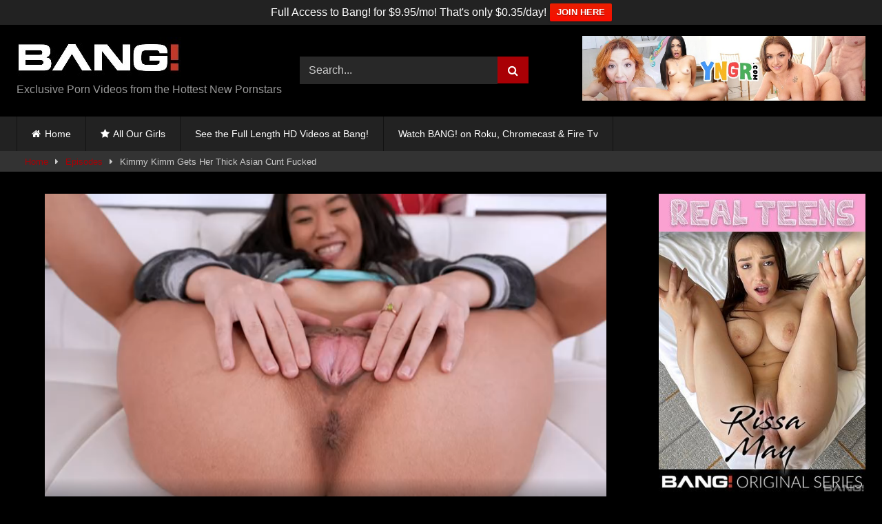

--- FILE ---
content_type: text/html
request_url: https://www.banghd.com/kimmy-kimm-gets-her-thick-asian-cunt-fucked/
body_size: 9316
content:
<!DOCTYPE html>
<html dir="ltr" lang="en-US">
<head>
<meta charset="UTF-8">
<meta content='width=device-width, initial-scale=1.0, maximum-scale=1.0, user-scalable=0' name='viewport'/>
<link rel="profile" href="https://gmpg.org/xfn/11">
<link rel="icon" href="https://www.banghd.com/wp-content/uploads/2024/01/apple-touch-icon.webp">
<meta property="fb:app_id" content="966242223397117"/>
<meta property="og:url" content="https://www.banghd.com/kimmy-kimm-gets-her-thick-asian-cunt-fucked/"/>
<meta property="og:type" content="article"/>
<meta property="og:title" content="Kimmy Kimm Gets Her Thick Asian Cunt Fucked"/>
<meta property="og:description" content="Adorable asian girl Kimmy Kimm decided to try her hand at porn. She wanted to finger herself in public before we could fuck her at the hotel after we met her at the park. We cumming on her thick Asian ass after she got her thick shaved muff raped, and then we called it a..."/>
<meta property="og:image" content="https://banghd.b-cdn.net/wp-content/uploads/2024/03/kimmy-kimm-bang.jpg"/>
<meta property="og:image:width" content="200"/>
<meta property="og:image:height" content="200"/>
<meta name="twitter:card" content="summary">
<meta name="twitter:title" content="Kimmy Kimm Gets Her Thick Asian Cunt Fucked">
<meta name="twitter:description" content="Adorable asian girl Kimmy Kimm decided to try her hand at porn. She wanted to finger herself in public before we could fuck her at the hotel after we met her at the park. We cumming on her thick Asian ass after she got her thick shaved muff raped, and then we called it a...">
<meta name="twitter:image" content="https://banghd.b-cdn.net/wp-content/uploads/2024/03/kimmy-kimm-bang.jpg">
<style>.post-thumbnail{padding-bottom:56.25%;}
.post-thumbnail .wpst-trailer,
.post-thumbnail img{object-fit:fill;}
.video-debounce-bar{background:#A90005!important;}
#site-navigation{background:#222222;}
.site-title a{font-family:Abril Fatface;font-size:36px;}
.site-branding .logo img{max-width:239px;max-height:57px;margin-top:0px;margin-left:0px;}
a,
.site-title a i,
.thumb-block:hover .rating-bar i,
.categories-list .thumb-block:hover .entry-header .cat-title:before,
.required,
.like #more:hover i,
.dislike #less:hover i,
.top-bar i:hover,
.main-navigation .menu-item-has-children > a:after,
.menu-toggle i,
.main-navigation.toggled li:hover > a,
.main-navigation.toggled li.focus > a,
.main-navigation.toggled li.current_page_item > a,
.main-navigation.toggled li.current-menu-item > a,
#filters .filters-select:after,
.morelink i,
.top-bar .membership a i,
.thumb-block:hover .photos-count i{color:#A90005;}
button,
.button,
input[type="button"],
input[type="reset"],
input[type="submit"],
.label,
.pagination ul li a.current,
.pagination ul li a:hover,
body #filters .label.secondary.active,
.label.secondary:hover,
.main-navigation li:hover > a,
.main-navigation li.focus > a,
.main-navigation li.current_page_item > a,
.main-navigation li.current-menu-item > a,
.widget_categories ul li a:hover,
.comment-reply-link,
a.tag-cloud-link:hover,
.template-actors li a:hover{border-color:#A90005!important;background-color:#A90005!important;}
.rating-bar-meter,
.vjs-play-progress,
#filters .filters-options span:hover,
.bx-wrapper .bx-controls-direction a,
.top-bar .social-share a:hover,
.thumb-block:hover span.hd-video,
.featured-carousel .slide a:hover span.hd-video,
.appContainer .ctaButton{background-color:#A90005!important;}
#video-tabs button.tab-link.active,
.title-block,
.widget-title,
.page-title,
.page .entry-title,
.comments-title,
.comment-reply-title,
.morelink:hover{border-color:#A90005!important;}
@media only screen  and (min-width : 64.001em) and (max-width : 84em) {
#main .thumb-block{width:33.33%!important;}
}
@media only screen  and (min-width : 84.001em) {
#main .thumb-block{width:33.33%!important;}
}</style>
<meta name="RATING" content="RTA-5042-1996-1400-1577-RTA"/>
<title>Kimmy Kimm Gets Her Thick Asian Cunt Fucked - Bang!</title>
<style>img:is([sizes="auto" i], [sizes^="auto," i]){contain-intrinsic-size:3000px 1500px}</style>
<meta name="description" content="Adorable asian girl Kimmy Kimm decided to try her hand at porn. She wanted to finger herself in public before we could fuck her at the hotel after we met her at the park. We cumming on her thick Asian ass after she got her thick shaved muff raped, and then we called it a"/>
<meta name="robots" content="max-snippet:-1, max-image-preview:large, max-video-preview:-1"/>
<meta name="author" content="Lexi"/>
<link rel="canonical" href="https://www.banghd.com/kimmy-kimm-gets-her-thick-asian-cunt-fucked/"/>
<meta name="generator" content="All in One SEO (AIOSEO) 4.9.3"/>
<link rel='dns-prefetch' href='//vjs.zencdn.net'/>
<link rel='dns-prefetch' href='//unpkg.com'/>
<link rel='preconnect' href='https://banghd.b-cdn.net'/>
<link rel="alternate" type="application/rss+xml" title="Bang! &raquo; Feed" href="https://www.banghd.com/feed/"/>
<link rel='stylesheet' id='wp-block-library-css' href='https://banghd.b-cdn.net/wp-includes/css/dist/block-library/style.min.css?ver=e81550896f6b4996caadaf06730222ad' type='text/css' media='all'/>
<style id='classic-theme-styles-inline-css'>.wp-block-button__link{color:#fff;background-color:#32373c;border-radius:9999px;box-shadow:none;text-decoration:none;padding:calc(.667em + 2px) calc(1.333em + 2px);font-size:1.125em}
.wp-block-file__button{background:#32373c;color:#fff;text-decoration:none}</style>
<link rel='stylesheet' id='aioseo/css/src/vue/standalone/blocks/table-of-contents/global.scss-css' href='https://banghd.b-cdn.net/wp-content/plugins/all-in-one-seo-pack/dist/Lite/assets/css/table-of-contents/global.e90f6d47.css?ver=4.9.3' type='text/css' media='all'/>
<style id='global-styles-inline-css'>:root{--wp--preset--aspect-ratio--square:1;--wp--preset--aspect-ratio--4-3:4/3;--wp--preset--aspect-ratio--3-4:3/4;--wp--preset--aspect-ratio--3-2:3/2;--wp--preset--aspect-ratio--2-3:2/3;--wp--preset--aspect-ratio--16-9:16/9;--wp--preset--aspect-ratio--9-16:9/16;--wp--preset--color--black:#000000;--wp--preset--color--cyan-bluish-gray:#abb8c3;--wp--preset--color--white:#ffffff;--wp--preset--color--pale-pink:#f78da7;--wp--preset--color--vivid-red:#cf2e2e;--wp--preset--color--luminous-vivid-orange:#ff6900;--wp--preset--color--luminous-vivid-amber:#fcb900;--wp--preset--color--light-green-cyan:#7bdcb5;--wp--preset--color--vivid-green-cyan:#00d084;--wp--preset--color--pale-cyan-blue:#8ed1fc;--wp--preset--color--vivid-cyan-blue:#0693e3;--wp--preset--color--vivid-purple:#9b51e0;--wp--preset--gradient--vivid-cyan-blue-to-vivid-purple:linear-gradient(135deg,rgba(6,147,227,1) 0%,rgb(155,81,224) 100%);--wp--preset--gradient--light-green-cyan-to-vivid-green-cyan:linear-gradient(135deg,rgb(122,220,180) 0%,rgb(0,208,130) 100%);--wp--preset--gradient--luminous-vivid-amber-to-luminous-vivid-orange:linear-gradient(135deg,rgba(252,185,0,1) 0%,rgba(255,105,0,1) 100%);--wp--preset--gradient--luminous-vivid-orange-to-vivid-red:linear-gradient(135deg,rgba(255,105,0,1) 0%,rgb(207,46,46) 100%);--wp--preset--gradient--very-light-gray-to-cyan-bluish-gray:linear-gradient(135deg,rgb(238,238,238) 0%,rgb(169,184,195) 100%);--wp--preset--gradient--cool-to-warm-spectrum:linear-gradient(135deg,rgb(74,234,220) 0%,rgb(151,120,209) 20%,rgb(207,42,186) 40%,rgb(238,44,130) 60%,rgb(251,105,98) 80%,rgb(254,248,76) 100%);--wp--preset--gradient--blush-light-purple:linear-gradient(135deg,rgb(255,206,236) 0%,rgb(152,150,240) 100%);--wp--preset--gradient--blush-bordeaux:linear-gradient(135deg,rgb(254,205,165) 0%,rgb(254,45,45) 50%,rgb(107,0,62) 100%);--wp--preset--gradient--luminous-dusk:linear-gradient(135deg,rgb(255,203,112) 0%,rgb(199,81,192) 50%,rgb(65,88,208) 100%);--wp--preset--gradient--pale-ocean:linear-gradient(135deg,rgb(255,245,203) 0%,rgb(182,227,212) 50%,rgb(51,167,181) 100%);--wp--preset--gradient--electric-grass:linear-gradient(135deg,rgb(202,248,128) 0%,rgb(113,206,126) 100%);--wp--preset--gradient--midnight:linear-gradient(135deg,rgb(2,3,129) 0%,rgb(40,116,252) 100%);--wp--preset--font-size--small:13px;--wp--preset--font-size--medium:20px;--wp--preset--font-size--large:36px;--wp--preset--font-size--x-large:42px;--wp--preset--spacing--20:0.44rem;--wp--preset--spacing--30:0.67rem;--wp--preset--spacing--40:1rem;--wp--preset--spacing--50:1.5rem;--wp--preset--spacing--60:2.25rem;--wp--preset--spacing--70:3.38rem;--wp--preset--spacing--80:5.06rem;--wp--preset--shadow--natural:6px 6px 9px rgba(0, 0, 0, 0.2);--wp--preset--shadow--deep:12px 12px 50px rgba(0, 0, 0, 0.4);--wp--preset--shadow--sharp:6px 6px 0px rgba(0, 0, 0, 0.2);--wp--preset--shadow--outlined:6px 6px 0px -3px rgba(255, 255, 255, 1), 6px 6px rgba(0, 0, 0, 1);--wp--preset--shadow--crisp:6px 6px 0px rgba(0, 0, 0, 1);}:where(.is-layout-flex){gap:0.5em;}:where(.is-layout-grid){gap:0.5em;}
body .is-layout-flex{display:flex;}
.is-layout-flex{flex-wrap:wrap;align-items:center;}
.is-layout-flex > :is(*, div){margin:0;}
body .is-layout-grid{display:grid;}
.is-layout-grid > :is(*, div){margin:0;}:where(.wp-block-columns.is-layout-flex){gap:2em;}:where(.wp-block-columns.is-layout-grid){gap:2em;}:where(.wp-block-post-template.is-layout-flex){gap:1.25em;}:where(.wp-block-post-template.is-layout-grid){gap:1.25em;}
.has-black-color{color:var(--wp--preset--color--black) !important;}
.has-cyan-bluish-gray-color{color:var(--wp--preset--color--cyan-bluish-gray) !important;}
.has-white-color{color:var(--wp--preset--color--white) !important;}
.has-pale-pink-color{color:var(--wp--preset--color--pale-pink) !important;}
.has-vivid-red-color{color:var(--wp--preset--color--vivid-red) !important;}
.has-luminous-vivid-orange-color{color:var(--wp--preset--color--luminous-vivid-orange) !important;}
.has-luminous-vivid-amber-color{color:var(--wp--preset--color--luminous-vivid-amber) !important;}
.has-light-green-cyan-color{color:var(--wp--preset--color--light-green-cyan) !important;}
.has-vivid-green-cyan-color{color:var(--wp--preset--color--vivid-green-cyan) !important;}
.has-pale-cyan-blue-color{color:var(--wp--preset--color--pale-cyan-blue) !important;}
.has-vivid-cyan-blue-color{color:var(--wp--preset--color--vivid-cyan-blue) !important;}
.has-vivid-purple-color{color:var(--wp--preset--color--vivid-purple) !important;}
.has-black-background-color{background-color:var(--wp--preset--color--black) !important;}
.has-cyan-bluish-gray-background-color{background-color:var(--wp--preset--color--cyan-bluish-gray) !important;}
.has-white-background-color{background-color:var(--wp--preset--color--white) !important;}
.has-pale-pink-background-color{background-color:var(--wp--preset--color--pale-pink) !important;}
.has-vivid-red-background-color{background-color:var(--wp--preset--color--vivid-red) !important;}
.has-luminous-vivid-orange-background-color{background-color:var(--wp--preset--color--luminous-vivid-orange) !important;}
.has-luminous-vivid-amber-background-color{background-color:var(--wp--preset--color--luminous-vivid-amber) !important;}
.has-light-green-cyan-background-color{background-color:var(--wp--preset--color--light-green-cyan) !important;}
.has-vivid-green-cyan-background-color{background-color:var(--wp--preset--color--vivid-green-cyan) !important;}
.has-pale-cyan-blue-background-color{background-color:var(--wp--preset--color--pale-cyan-blue) !important;}
.has-vivid-cyan-blue-background-color{background-color:var(--wp--preset--color--vivid-cyan-blue) !important;}
.has-vivid-purple-background-color{background-color:var(--wp--preset--color--vivid-purple) !important;}
.has-black-border-color{border-color:var(--wp--preset--color--black) !important;}
.has-cyan-bluish-gray-border-color{border-color:var(--wp--preset--color--cyan-bluish-gray) !important;}
.has-white-border-color{border-color:var(--wp--preset--color--white) !important;}
.has-pale-pink-border-color{border-color:var(--wp--preset--color--pale-pink) !important;}
.has-vivid-red-border-color{border-color:var(--wp--preset--color--vivid-red) !important;}
.has-luminous-vivid-orange-border-color{border-color:var(--wp--preset--color--luminous-vivid-orange) !important;}
.has-luminous-vivid-amber-border-color{border-color:var(--wp--preset--color--luminous-vivid-amber) !important;}
.has-light-green-cyan-border-color{border-color:var(--wp--preset--color--light-green-cyan) !important;}
.has-vivid-green-cyan-border-color{border-color:var(--wp--preset--color--vivid-green-cyan) !important;}
.has-pale-cyan-blue-border-color{border-color:var(--wp--preset--color--pale-cyan-blue) !important;}
.has-vivid-cyan-blue-border-color{border-color:var(--wp--preset--color--vivid-cyan-blue) !important;}
.has-vivid-purple-border-color{border-color:var(--wp--preset--color--vivid-purple) !important;}
.has-vivid-cyan-blue-to-vivid-purple-gradient-background{background:var(--wp--preset--gradient--vivid-cyan-blue-to-vivid-purple) !important;}
.has-light-green-cyan-to-vivid-green-cyan-gradient-background{background:var(--wp--preset--gradient--light-green-cyan-to-vivid-green-cyan) !important;}
.has-luminous-vivid-amber-to-luminous-vivid-orange-gradient-background{background:var(--wp--preset--gradient--luminous-vivid-amber-to-luminous-vivid-orange) !important;}
.has-luminous-vivid-orange-to-vivid-red-gradient-background{background:var(--wp--preset--gradient--luminous-vivid-orange-to-vivid-red) !important;}
.has-very-light-gray-to-cyan-bluish-gray-gradient-background{background:var(--wp--preset--gradient--very-light-gray-to-cyan-bluish-gray) !important;}
.has-cool-to-warm-spectrum-gradient-background{background:var(--wp--preset--gradient--cool-to-warm-spectrum) !important;}
.has-blush-light-purple-gradient-background{background:var(--wp--preset--gradient--blush-light-purple) !important;}
.has-blush-bordeaux-gradient-background{background:var(--wp--preset--gradient--blush-bordeaux) !important;}
.has-luminous-dusk-gradient-background{background:var(--wp--preset--gradient--luminous-dusk) !important;}
.has-pale-ocean-gradient-background{background:var(--wp--preset--gradient--pale-ocean) !important;}
.has-electric-grass-gradient-background{background:var(--wp--preset--gradient--electric-grass) !important;}
.has-midnight-gradient-background{background:var(--wp--preset--gradient--midnight) !important;}
.has-small-font-size{font-size:var(--wp--preset--font-size--small) !important;}
.has-medium-font-size{font-size:var(--wp--preset--font-size--medium) !important;}
.has-large-font-size{font-size:var(--wp--preset--font-size--large) !important;}
.has-x-large-font-size{font-size:var(--wp--preset--font-size--x-large) !important;}:where(.wp-block-post-template.is-layout-flex){gap:1.25em;}:where(.wp-block-post-template.is-layout-grid){gap:1.25em;}:where(.wp-block-columns.is-layout-flex){gap:2em;}:where(.wp-block-columns.is-layout-grid){gap:2em;}:root :where(.wp-block-pullquote){font-size:1.5em;line-height:1.6;}</style>
<link rel='stylesheet' id='wpfront-notification-bar-css' href='https://banghd.b-cdn.net/wp-content/plugins/wpfront-notification-bar/css/wpfront-notification-bar.min.css?ver=3.5.1.05102' type='text/css' media='all'/>
<link rel='stylesheet' id='wpst-font-awesome-css' href='https://banghd.b-cdn.net/wp-content/themes/retrotube/assets/stylesheets/font-awesome/css/font-awesome.min.css?ver=4.7.0' type='text/css' media='all'/>
<link rel='stylesheet' id='wpst-videojs-style-css' href='//vjs.zencdn.net/7.8.4/video-js.css?ver=7.8.4' type='text/css' media='all'/>
<link rel='stylesheet' id='wpst-style-css' href='https://banghd.b-cdn.net/wp-content/themes/retrotube/style.css?ver=1.7.2.1705342630' type='text/css' media='all'/>
<link rel="https://api.w.org/" href="https://www.banghd.com/wp-json/"/><link rel="alternate" title="JSON" type="application/json" href="https://www.banghd.com/wp-json/wp/v2/posts/3890"/><link rel="EditURI" type="application/rsd+xml" title="RSD" href="https://www.banghd.com/xmlrpc.php?rsd"/>
<link rel="alternate" title="oEmbed (JSON)" type="application/json+oembed" href="https://www.banghd.com/wp-json/oembed/1.0/embed?url=https%3A%2F%2Fwww.banghd.com%2Fkimmy-kimm-gets-her-thick-asian-cunt-fucked%2F"/>
<link rel="alternate" title="oEmbed (XML)" type="text/xml+oembed" href="https://www.banghd.com/wp-json/oembed/1.0/embed?url=https%3A%2F%2Fwww.banghd.com%2Fkimmy-kimm-gets-her-thick-asian-cunt-fucked%2F&#038;format=xml"/>
<style id="custom-background-css">body.custom-background{background-color:#000000;}</style>
<link rel="icon" href="https://banghd.b-cdn.net/wp-content/uploads/2024/01/apple-touch-icon.webp" sizes="32x32"/>
<link rel="icon" href="https://banghd.b-cdn.net/wp-content/uploads/2024/01/apple-touch-icon.webp" sizes="192x192"/>
<link rel="apple-touch-icon" href="https://banghd.b-cdn.net/wp-content/uploads/2024/01/apple-touch-icon.webp"/>
<meta name="msapplication-TileImage" content="https://banghd.b-cdn.net/wp-content/uploads/2024/01/apple-touch-icon.webp"/>
</head>
<body data-rsssl=1 class="wp-singular post-template-default single single-post postid-3890 single-format-video custom-background wp-embed-responsive wp-theme-retrotube">
<div id="page"> <a class="skip-link screen-reader-text" href="#content">Skip to content</a> <header id="masthead" class="site-header" role="banner"> <div class="site-branding row"> <div class="logo"> <a href="https://www.banghd.com/" rel="home follow noopener" title="Bang!" data-wpel-link="internal" target="_self"><img src="https://www.banghd.com/wp-content/uploads/2024/01/bang-logo2.jpg" alt="Bang!"></a> <p class="site-description"> Exclusive Porn Videos from the Hottest New Pornstars </p></div><div class="header-search small-search"> <form method="get" id="searchform" action="https://www.banghd.com/"> <input class="input-group-field" value="Search..." name="s" id="s" onfocus="if (this.value == 'Search...') {this.value = '';}" onblur="if (this.value == '') {this.value = 'Search...';}" type="text" /> <input class="button fa-input" type="submit" id="searchsubmit" value="&#xf002;" /> </form></div><div class="happy-header"> <div align="center"> <a href="https://www.bang.com/originals/5010/bang-yngr?aff=eyJ3IjoiMzU4IiwibCI6IjcxNyJ9" data-wpel-link="external" target="_blank" rel="nofollow external noopener noreferrer sponsored ugc"><img src="https://banghd.b-cdn.net/wp-content/uploads/2024/01/bang-top.jpg"></a></div></div></div><nav id="site-navigation" class="main-navigation" role="navigation">
<div id="head-mobile"></div><div class="button-nav"></div><ul id="menu-main-menu" class="row"><li id="menu-item-11" class="home-icon menu-item menu-item-type-custom menu-item-object-custom menu-item-home menu-item-11"><a href="https://www.banghd.com" data-wpel-link="internal" target="_self" rel="follow noopener">Home</a></li>
<li id="menu-item-14" class="star-icon menu-item menu-item-type-post_type menu-item-object-page menu-item-14"><a href="https://www.banghd.com/girls/" data-wpel-link="internal" target="_self" rel="follow noopener">All Our Girls</a></li>
<li id="menu-item-1420" class="menu-item menu-item-type-custom menu-item-object-custom menu-item-1420"><a href="https://www.linkingout.com/visit/bang" data-wpel-link="external" target="_blank" rel="nofollow external noopener noreferrer sponsored ugc">See the Full Length HD Videos at Bang!</a></li>
<li id="menu-item-3747" class="menu-item menu-item-type-custom menu-item-object-custom menu-item-3747"><a href="https://www.bang.com/porn-on-tv?aff=eyJ3IjoiMzU4IiwibCI6IjcxNyIsInQiOiI0NjIzNyJ9" data-wpel-link="external" target="_blank" rel="nofollow external noopener noreferrer sponsored ugc">Watch BANG! on Roku, Chromecast &#038; Fire Tv</a></li>
</ul>		</nav>
<div class="clear"></div><div class="happy-header-mobile"> <div align="center"> <a href="https://www.bang.com/originals/5010/bang-yngr?aff=eyJ3IjoiMzU4IiwibCI6IjcxNyJ9" data-wpel-link="external" target="_blank" rel="nofollow external noopener noreferrer sponsored ugc"><img src="https://banghd.b-cdn.net/wp-content/uploads/2024/01/bang-top.jpg"></a></div></div></header>
<div class="breadcrumbs-area"><div class="row"><div id="breadcrumbs"><a href="https://www.banghd.com" data-wpel-link="internal" target="_self" rel="follow noopener">Home</a><span class="separator"><i class="fa fa-caret-right"></i></span><a href="https://www.banghd.com/episodes/" data-wpel-link="internal" target="_self" rel="follow noopener">Episodes</a><span class="separator"><i class="fa fa-caret-right"></i></span><span class="current">Kimmy Kimm Gets Her Thick Asian Cunt Fucked</span></div></div></div><div id="content" class="site-content row"> <div id="primary" class="content-area with-sidebar-right"> <main id="main" class="site-main with-sidebar-right" role="main"> <article id="post-3890" class="post-3890 post type-post status-publish format-video has-post-thumbnail hentry category-episodes post_format-post-format-video actors-kimmy-kimm" itemprop="video" itemscope itemtype="http://schema.org/VideoObject"> <header class="entry-header"> <div class="video-player"><meta itemprop="author" content="Lexi"/><meta itemprop="name" content="Kimmy Kimm Gets Her Thick Asian Cunt Fucked"/><meta itemprop="description" content="Kimmy Kimm Gets Her Thick Asian Cunt Fucked"/><meta itemprop="description" content="Adorable asian girl Kimmy Kimm decided to try her hand at porn. She wanted to finger herself in public before we could fuck her at the hotel after we met her at the park. We cumming on her thick Asian ass after she got her thick shaved muff raped, and then we called it a day. She was successful, after all."/><meta itemprop="duration" content="P0DT0H0M0S"/><meta itemprop="thumbnailUrl" content="https://banghd.b-cdn.net/wp-content/uploads/2024/03/kimmy-kimm-bang.jpg"/><meta itemprop="contentURL" content="https://hornystorage.b-cdn.net/bang!/kimmy_kimm_gets_her_thick_asian_cunt_fucked.mp4"/><meta itemprop="uploadDate" content="2024-03-09T14:06:25+00:00"/><div class="responsive-player"><video class="video-js vjs-big-play-centered" controls preload="auto" width="640" height="264" poster="https://banghd.b-cdn.net/wp-content/uploads/2024/03/kimmy-kimm-bang.jpg"><source src="https://hornystorage.b-cdn.net/bang!/kimmy_kimm_gets_her_thick_asian_cunt_fucked.mp4" type="video/mp4" /></video></div></div><a class="button" id="tracking-url" href="https://www.bang.com/porn-on-tv?aff=eyJ3IjoiMzU4IiwibCI6IjcxNyIsInQiOiI0NjIzNyJ9" title="Kimmy Kimm Gets Her Thick Asian Cunt Fucked" target="_blank" data-wpel-link="external" rel="nofollow external noopener noreferrer sponsored ugc"><i class="fa fa-download"></i> 
Watch BANG! on Roku, Chromecast & Fire Tv</a>
<div class="title-block box-shadow"> <h1 class="entry-title" itemprop="name">Kimmy Kimm Gets Her Thick Asian Cunt Fucked</h1> <div id="video-tabs" class="tabs"> <button class="tab-link active about" data-tab-id="video-about"><i class="fa fa-info-circle"></i> About</button> <button class="tab-link share" data-tab-id="video-share"><i class="fa fa-share"></i> Share</button></div></div><div class="clear"></div></header>
<div class="entry-content"> <div class="tab-content"> <div id="video-about" class="width100"> <div class="video-description"> <div class="desc"> <p>Adorable asian girl Kimmy Kimm decided to try her hand at porn. She wanted to finger herself in public before we could fuck her at the hotel after we met her at the park. We cumming on her thick Asian ass after she got her thick shaved muff raped, and then we called it a day. She was successful, after all.</p></div></div><div id="video-actors"> <i class="fa fa-star"></i> Actor:: <a href="https://www.banghd.com/actor/kimmy-kimm/" title="Kimmy Kimm" data-wpel-link="internal" target="_self" rel="follow noopener">Kimmy Kimm</a></div></div><div id="video-share">  <div id="fb-root"></div><a target="_blank" href="https://www.facebook.com/sharer/sharer.php?u=https://www.banghd.com/kimmy-kimm-gets-her-thick-asian-cunt-fucked/&amp;src=sdkpreparse" data-wpel-link="exclude" rel="follow noopener"><i id="facebook" class="fa fa-facebook"></i></a>
<a target="_blank" href="https://twitter.com/share?url=https://www.banghd.com/kimmy-kimm-gets-her-thick-asian-cunt-fucked/&amp;text=Adorable asian girl Kimmy Kimm decided to try her hand at porn. She wanted to finger herself in public before we could fuck her at the hotel after we met her at the park. We cumming on her thick Asian ass after she got her thick shaved muff raped, and then we called it a day. She was successful, after all." data-wpel-link="exclude" rel="follow noopener"><i id="twitter" class="fa fa-twitter"></i></a>
<a target="_blank" href="http://www.reddit.com/submit?title=Kimmy Kimm Gets Her Thick Asian Cunt Fucked&amp;url=https://www.banghd.com/kimmy-kimm-gets-her-thick-asian-cunt-fucked/" data-wpel-link="exclude" rel="follow noopener"><i id="reddit" class="fa fa-reddit-square"></i></a>
<a target="_blank" href="http://www.odnoklassniki.ru/dk?st.cmd=addShare&amp;st._surl=https://www.banghd.com/kimmy-kimm-gets-her-thick-asian-cunt-fucked/&amp;title=Kimmy Kimm Gets Her Thick Asian Cunt Fucked" data-wpel-link="exclude" rel="follow noopener"><i id="odnoklassniki" class="fa fa-odnoklassniki"></i></a>
<a href="http://vk.com/share.php?url=https://www.banghd.com/kimmy-kimm-gets-her-thick-asian-cunt-fucked/" target="_blank" data-wpel-link="exclude" rel="follow noopener"><i id="vk" class="fa fa-vk"></i></a>
<a target="_blank" href="mailto:?subject=&amp;body=https://www.banghd.com/kimmy-kimm-gets-her-thick-asian-cunt-fucked/"><i id="email" class="fa fa-envelope"></i></a></div></div></div><div class="under-video-block"> <h2 class="widget-title">Related videos</h2> <div> <article data-video-uid="1" data-post-id="4569" class="loop-video thumb-block full-width post-4569 post type-post status-publish format-video has-post-thumbnail hentry category-episodes post_format-post-format-video actors-satine-summers"> <a href="https://www.banghd.com/satine-summers-is-a-pierced-nympho/" title="Satine Summers Is A Pierced Nympho" data-wpel-link="internal" target="_self" rel="follow noopener"> <div class="post-thumbnail"> <div class="post-thumbnail-container video-with-trailer"><div class="video-debounce-bar"></div><div class="lds-dual-ring"></div><div class="video-preview"></div><img width="300" height="168.75" data-src="https://banghd.b-cdn.net/wp-content/uploads/2024/11/satine-summers-is-a-pierced-nympho.jpg" alt="Satine Summers Is A Pierced Nympho"></div></div><header class="entry-header">
<span>Satine Summers Is A Pierced Nympho</span>
</header>
</a>
</article>
<article data-video-uid="2" data-post-id="4227" class="loop-video thumb-block full-width post-4227 post type-post status-publish format-video has-post-thumbnail hentry category-episodes post_format-post-format-video actors-bella-forbes">
<a href="https://www.banghd.com/bella-forbes-gets-educated-by-the-pool/" title="Bella Forbes Gets Educated By The Pool" data-wpel-link="internal" target="_self" rel="follow noopener">
<div class="post-thumbnail"> <div class="post-thumbnail-container video-with-trailer"><div class="video-debounce-bar"></div><div class="lds-dual-ring"></div><div class="video-preview"></div><img width="300" height="168.75" data-src="https://banghd.b-cdn.net/wp-content/uploads/2024/06/bella-forbes-gets-educated-by-the-pool.jpg" alt="Bella Forbes Gets Educated By The Pool"></div></div><header class="entry-header">
<span>Bella Forbes Gets Educated By The Pool</span>
</header>
</a>
</article>
<article data-video-uid="3" data-post-id="3809" class="loop-video thumb-block full-width post-3809 post type-post status-publish format-video has-post-thumbnail hentry category-episodes post_format-post-format-video actors-scarlett-alexis">
<a href="https://www.banghd.com/scarlett-alexis-gets-a-good-anal-pounding/" title="Scarlett Alexis Gets A Good Anal Pounding" data-wpel-link="internal" target="_self" rel="follow noopener">
<div class="post-thumbnail"> <div class="post-thumbnail-container"><img width="300" height="168.75" data-src="https://banghd.b-cdn.net/wp-content/uploads/2024/02/scarlett-alexis-gets-a-good-anal-pounding.jpg" alt="Scarlett Alexis Gets A Good Anal Pounding"></div></div><header class="entry-header">
<span>Scarlett Alexis Gets A Good Anal Pounding</span>
</header>
</a>
</article>
<article data-video-uid="4" data-post-id="4710" class="loop-video thumb-block full-width post-4710 post type-post status-publish format-video has-post-thumbnail hentry category-episodes post_format-post-format-video actors-rebel-lynn">
<a href="https://www.banghd.com/rebel-lynn-loves-being-pinned-down-during-her-audition/" title="Rebel Lynn Loves Being Pinned Down During Her Audition" data-wpel-link="internal" target="_self" rel="follow noopener">
<div class="post-thumbnail"> <div class="post-thumbnail-container"><img width="300" height="168.75" data-src="https://banghd.b-cdn.net/wp-content/uploads/2025/01/rebel-lynn-loves-being-pinned-down-during-her-audition.jpg" alt="Rebel Lynn Loves Being Pinned Down During Her Audition"></div></div><header class="entry-header">
<span>Rebel Lynn Loves Being Pinned Down During Her Audition</span>
</header>
</a>
</article>
<article data-video-uid="5" data-post-id="5443" class="loop-video thumb-block full-width post-5443 post type-post status-publish format-video has-post-thumbnail hentry category-episodes post_format-post-format-video actors-britt-blair">
<a href="https://www.banghd.com/britt-blair-gets-soaked-and-seduces-her-best-friends-step-dad/" title="Britt Blair Gets Soaked and Seduces Her Best Friend&#8217;s Step-Dad" data-wpel-link="internal" target="_self" rel="follow noopener">
<div class="post-thumbnail"> <div class="post-thumbnail-container"><img width="300" height="168.75" data-src="https://banghd.b-cdn.net/wp-content/uploads/2026/01/britt-blair-gets-soaked-and-seduces-her-best-friends-step-dad.jpg" alt="Britt Blair Gets Soaked and Seduces Her Best Friend&#8217;s Step-Dad"></div></div><header class="entry-header">
<span>Britt Blair Gets Soaked and Seduces Her Best Friend&#8217;s Step-Dad</span>
</header>
</a>
</article>
<article data-video-uid="6" data-post-id="4246" class="loop-video thumb-block full-width post-4246 post type-post status-publish format-video has-post-thumbnail hentry category-episodes post_format-post-format-video actors-violet-gems">
<a href="https://www.banghd.com/violet-gems-gets-a-creampie-and-a-facial/" title="Violet Gems Gets A Creampie And A Facial" data-wpel-link="internal" target="_self" rel="follow noopener">
<div class="post-thumbnail"> <div class="post-thumbnail-container video-with-trailer"><div class="video-debounce-bar"></div><div class="lds-dual-ring"></div><div class="video-preview"></div><img width="300" height="168.75" data-src="https://banghd.b-cdn.net/wp-content/uploads/2024/06/violet-gems-gets-a-creampie-and-a-facial.jpg" alt="Violet Gems Gets A Creampie And A Facial"></div></div><header class="entry-header">
<span>Violet Gems Gets A Creampie And A Facial</span>
</header>
</a>
</article></div><div class="clear"></div><div class="show-more-related"> <a class="button large" href="https://www.banghd.com/episodes/" data-wpel-link="internal" target="_self" rel="follow noopener">Show more related videos</a></div></div><div class="clear"></div></article>
</main></div><aside id="sidebar" class="widget-area with-sidebar-right" role="complementary">
<div class="happy-sidebar"> <div align="center"> <a href="https://www.bang.com/originals/3366/bang-real-teens?aff=eyJ3IjoiMzU4IiwibCI6IjcxNyJ9" data-wpel-link="external" target="_blank" rel="nofollow external noopener noreferrer sponsored ugc"><img src="https://banghd.b-cdn.net/wp-content/uploads/2024/01/real-teens-1.jpg"></a></div><br></br>
<div align="center"> <a href="https://www.bang.com/originals/5000/bang-surprise?aff=eyJ3IjoiMzU4IiwibCI6IjcxNyJ9" data-wpel-link="external" target="_blank" rel="nofollow external noopener noreferrer sponsored ugc"><img src="https://banghd.b-cdn.net/wp-content/uploads/2024/01/surprise.jpg"></a></div><br></br>
<div align="center"> <a href="https://www.bang.com/originals/4836/bang-rammed?aff=eyJ3IjoiMzU4IiwibCI6IjcxNyJ9" data-wpel-link="external" target="_blank" rel="nofollow external noopener noreferrer sponsored ugc"><img src="https://banghd.b-cdn.net/wp-content/uploads/2024/01/rammed.jpg"></a></div><br></br>
<div align="center"> <a href="https://www.pinkworld.com/" target="_blank" data-wpel-link="external" rel="nofollow external noopener noreferrer sponsored ugc">PinkWorld - Free Porn</a></div><div align="center"> <a href="https://www.babepedia.com/" target="_blank" data-wpel-link="exclude" rel="follow noopener">BabePedia</a></div><br></br></div></aside></div><footer id="colophon" class="site-footer" role="contentinfo">
<div class="row"> <div class="happy-footer-mobile"> <div class="text-center"> <a href="https://www.bang.com/originals/3366/bang-real-teens?aff=eyJ3IjoiMzU4IiwibCI6IjcxNyJ9" data-wpel-link="external" target="_blank" rel="nofollow external noopener noreferrer sponsored ugc"><img src="https://banghd.b-cdn.net/wp-content/uploads/2024/01/bang-bottom.jpg"/></a></div></div><div class="happy-footer"> <div class="text-center"> <a href="https://www.bang.com/originals/3366/bang-real-teens?aff=eyJ3IjoiMzU4IiwibCI6IjcxNyJ9" data-wpel-link="external" target="_blank" rel="nofollow external noopener noreferrer sponsored ugc"><img src="https://banghd.b-cdn.net/wp-content/uploads/2024/01/bang-bottom.jpg"/></a></div></div><div class="clear"></div><div class="logo-footer"> <a href="https://www.banghd.com/" rel="home follow noopener" title="Bang!" data-wpel-link="internal" target="_self"><img class="grayscale" src="https://www.banghd.com/wp-content/uploads/2024/01/bang-logo2.jpg" alt="Bang!"></a></div><div class="footer-menu-container"> <div class="menu-bottom-container"><ul id="menu-bottom" class="menu"><li id="menu-item-1411" class="menu-item menu-item-type-custom menu-item-object-custom menu-item-home menu-item-1411"><a href="https://www.banghd.com" data-wpel-link="internal" target="_self" rel="follow noopener">Home</a></li> <li id="menu-item-1429" class="menu-item menu-item-type-post_type menu-item-object-page menu-item-1429"><a href="https://www.banghd.com/sitemap/" data-wpel-link="internal" target="_self" rel="follow noopener">Sitemap</a></li> <li id="menu-item-1496" class="menu-item menu-item-type-post_type menu-item-object-page menu-item-1496"><a href="https://www.banghd.com/18-u-s-c-2257/" data-wpel-link="internal" target="_self" rel="follow noopener">18 U.S.C 2257</a></li> </ul></div></div><div class="site-info"> &copy; BangHd.com - All rights reserved.</div></div></footer></div><a class="button" href="#" id="back-to-top" title="Back to top"><i class="fa fa-chevron-up"></i></a>
<style>#wpfront-notification-bar, #wpfront-notification-bar-editor         {background:#222222;background:-moz-linear-gradient(top, #222222 0%, #222222 100%);background:-webkit-gradient(linear, left top, left bottom, color-stop(0%,#222222), color-stop(100%,#222222));background:-webkit-linear-gradient(top, #222222 0%,#222222 100%);background:-o-linear-gradient(top, #222222 0%,#222222 100%);background:-ms-linear-gradient(top, #222222 0%,#222222 100%);background:linear-gradient(to bottom, #222222 0%, #222222 100%);filter:progid:DXImageTransform.Microsoft.gradient( startColorstr='#222222', endColorstr='#222222',GradientType=0 );background-repeat:no-repeat;}
#wpfront-notification-bar div.wpfront-message, #wpfront-notification-bar-editor.wpfront-message         {color:#ffffff;}
#wpfront-notification-bar a.wpfront-button, #wpfront-notification-bar-editor a.wpfront-button         {background:#e81f00;background:-moz-linear-gradient(top, #e81f00 0%, #f90d00 100%);background:-webkit-gradient(linear, left top, left bottom, color-stop(0%,#e81f00), color-stop(100%,#f90d00));background:-webkit-linear-gradient(top, #e81f00 0%,#f90d00 100%);background:-o-linear-gradient(top, #e81f00 0%,#f90d00 100%);background:-ms-linear-gradient(top, #e81f00 0%,#f90d00 100%);background:linear-gradient(to bottom, #e81f00 0%, #f90d00 100%);filter:progid:DXImageTransform.Microsoft.gradient( startColorstr='#e81f00', endColorstr='#f90d00',GradientType=0 );background-repeat:no-repeat;color:#ffffff;}
#wpfront-notification-bar-open-button         {background-color:#00b7ea;right:10px;}
#wpfront-notification-bar-open-button.top             {background-image:url(https://banghd.b-cdn.net/wp-content/plugins/wpfront-notification-bar/images/arrow_down.png);}
#wpfront-notification-bar-open-button.bottom             {background-image:url(https://banghd.b-cdn.net/wp-content/plugins/wpfront-notification-bar/images/arrow_up.png);}
#wpfront-notification-bar-table, .wpfront-notification-bar tbody, .wpfront-notification-bar tr         {}
#wpfront-notification-bar div.wpfront-close         {border:1px solid #555555;background-color:#555555;color:#000000;}
#wpfront-notification-bar div.wpfront-close:hover         {border:1px solid #aaaaaa;background-color:#aaaaaa;}
#wpfront-notification-bar-spacer{display:block;}</style>
<div id="wpfront-notification-bar-spacer" class="wpfront-notification-bar-spacer wpfront-fixed-position"> <div id="wpfront-notification-bar-open-button" aria-label="reopen" role="button" class="wpfront-notification-bar-open-button hidden top wpfront-bottom-shadow"></div><div id="wpfront-notification-bar" class="wpfront-notification-bar wpfront-fixed wpfront-fixed-position load top wpfront-bottom-shadow"> <table id="wpfront-notification-bar-table" border="0" cellspacing="0" cellpadding="0" role="presentation"> <tr> <td> <div class="wpfront-message wpfront-div"> Full Access to Bang! for $9.95/mo! That's only $0.35/day!</div><div class="wpfront-div"> <a class="wpfront-button" href="https://www.bang.com/joinnow?aff=eyJ3IjoiMzU4IiwibCI6IjcxNyJ9" target="_blank" rel="noopener nofollow external noreferrer sponsored ugc" data-wpel-link="external">JOIN HERE</a></div></td>
</tr>              
</table></div></div><div class="modal fade wpst-user-modal" id="wpst-user-modal" tabindex="-1" role="dialog" aria-hidden="true"> <div class="modal-dialog" data-active-tab=""> <div class="modal-content"> <div class="modal-body"> <a href="#" class="close" data-dismiss="modal" aria-label="Close"><i class="fa fa-remove"></i></a>  <div class="wpst-register"> <div class="alert alert-danger">Registration is disabled.</div></div><div class="wpst-login"> <h3>Login to Bang!</h3> <form id="wpst_login_form" action="https://www.banghd.com/" method="post"> <div class="form-field"> <label>Username</label> <input class="form-control input-lg required" name="wpst_user_login" type="text"/></div><div class="form-field"> <label for="wpst_user_pass">Password</label> <input class="form-control input-lg required" name="wpst_user_pass" id="wpst_user_pass" type="password"/></div><div class="form-field lost-password"> <input type="hidden" name="action" value="wpst_login_member"/> <button class="btn btn-theme btn-lg" data-loading-text="Loading..." type="submit">Login</button> <a class="alignright" href="#wpst-reset-password">Lost Password?</a></div><input type="hidden" id="login-security" name="login-security" value="d7fc0b9d5c" /><input type="hidden" name="_wp_http_referer" value="/kimmy-kimm-gets-her-thick-asian-cunt-fucked/" />							</form>
<div class="wpst-errors"></div></div><div class="wpst-reset-password"> <h3>Reset Password</h3> <p>Enter the username or e-mail you used in your profile. A password reset link will be sent to you by email.</p> <form id="wpst_reset_password_form" action="https://www.banghd.com/" method="post"> <div class="form-field"> <label for="wpst_user_or_email">Username or E-mail</label> <input class="form-control input-lg required" name="wpst_user_or_email" id="wpst_user_or_email" type="text"/></div><div class="form-field"> <input type="hidden" name="action" value="wpst_reset_password"/> <button class="btn btn-theme btn-lg" data-loading-text="Loading..." type="submit">Get new password</button></div><input type="hidden" id="password-security" name="password-security" value="d7fc0b9d5c" /><input type="hidden" name="_wp_http_referer" value="/kimmy-kimm-gets-her-thick-asian-cunt-fucked/" />							</form>
<div class="wpst-errors"></div></div><div class="wpst-loading"> <p><i class="fa fa-refresh fa-spin"></i><br>Loading...</p></div></div><div class="modal-footer"> <span class="wpst-register-footer">Don&#039;t have an account? <a href="#wpst-register">Sign up</a></span> <span class="wpst-login-footer">Already have an account? <a href="#wpst-login">Login</a></span></div></div></div></div><script id="wpst-main-js-extra">var wpst_ajax_var={"url":"https:\/\/www.banghd.com\/wp-admin\/admin-ajax.php","nonce":"cc8da29069","ctpl_installed":"","is_mobile":""};
var objectL10nMain={"readmore":"Read more","close":"Close"};
var options={"thumbnails_ratio":"16\/9","enable_views_system":"off","enable_rating_system":"off"};</script>
<script type="application/ld+json" class="aioseo-schema">{"@context":"https:\/\/schema.org","@graph":[{"@type":"Article","@id":"https:\/\/www.banghd.com\/kimmy-kimm-gets-her-thick-asian-cunt-fucked\/#article","name":"Kimmy Kimm Gets Her Thick Asian Cunt Fucked - Bang!","headline":"Kimmy Kimm Gets Her Thick Asian Cunt Fucked","author":{"@id":"https:\/\/www.banghd.com\/author\/lexi\/#author"},"publisher":{"@id":"https:\/\/www.banghd.com\/#organization"},"image":{"@type":"ImageObject","url":"https:\/\/banghd.b-cdn.net\/wp-content\/uploads\/2024\/03\/kimmy-kimm-bang.jpg","width":700,"height":414},"datePublished":"2024-03-09T14:06:25+00:00","dateModified":"2024-03-09T14:06:25+00:00","inLanguage":"en-US","mainEntityOfPage":{"@id":"https:\/\/www.banghd.com\/kimmy-kimm-gets-her-thick-asian-cunt-fucked\/#webpage"},"isPartOf":{"@id":"https:\/\/www.banghd.com\/kimmy-kimm-gets-her-thick-asian-cunt-fucked\/#webpage"},"articleSection":"Episodes, Video, Kimmy Kimm"},{"@type":"BreadcrumbList","@id":"https:\/\/www.banghd.com\/kimmy-kimm-gets-her-thick-asian-cunt-fucked\/#breadcrumblist","itemListElement":[{"@type":"ListItem","@id":"https:\/\/www.banghd.com#listItem","position":1,"name":"Home","item":"https:\/\/www.banghd.com","nextItem":{"@type":"ListItem","@id":"https:\/\/www.banghd.com\/episodes\/#listItem","name":"Episodes"}},{"@type":"ListItem","@id":"https:\/\/www.banghd.com\/episodes\/#listItem","position":2,"name":"Episodes","item":"https:\/\/www.banghd.com\/episodes\/","nextItem":{"@type":"ListItem","@id":"https:\/\/www.banghd.com\/kimmy-kimm-gets-her-thick-asian-cunt-fucked\/#listItem","name":"Kimmy Kimm Gets Her Thick Asian Cunt Fucked"},"previousItem":{"@type":"ListItem","@id":"https:\/\/www.banghd.com#listItem","name":"Home"}},{"@type":"ListItem","@id":"https:\/\/www.banghd.com\/kimmy-kimm-gets-her-thick-asian-cunt-fucked\/#listItem","position":3,"name":"Kimmy Kimm Gets Her Thick Asian Cunt Fucked","previousItem":{"@type":"ListItem","@id":"https:\/\/www.banghd.com\/episodes\/#listItem","name":"Episodes"}}]},{"@type":"Organization","@id":"https:\/\/www.banghd.com\/#organization","name":"Bang!","url":"https:\/\/www.banghd.com\/"},{"@type":"Person","@id":"https:\/\/www.banghd.com\/author\/lexi\/#author","url":"https:\/\/www.banghd.com\/author\/lexi\/","name":"Lexi","image":{"@type":"ImageObject","@id":"https:\/\/www.banghd.com\/kimmy-kimm-gets-her-thick-asian-cunt-fucked\/#authorImage","url":"https:\/\/secure.gravatar.com\/avatar\/78c75b19bbad9b20e51822768d32919d68ea7b386061a258845ac17f57130502?s=96&d=mm&r=g","width":96,"height":96,"caption":"Lexi"}},{"@type":"WebPage","@id":"https:\/\/www.banghd.com\/kimmy-kimm-gets-her-thick-asian-cunt-fucked\/#webpage","url":"https:\/\/www.banghd.com\/kimmy-kimm-gets-her-thick-asian-cunt-fucked\/","name":"Kimmy Kimm Gets Her Thick Asian Cunt Fucked - Bang!","description":"Adorable asian girl Kimmy Kimm decided to try her hand at porn. She wanted to finger herself in public before we could fuck her at the hotel after we met her at the park. We cumming on her thick Asian ass after she got her thick shaved muff raped, and then we called it a","inLanguage":"en-US","isPartOf":{"@id":"https:\/\/www.banghd.com\/#website"},"breadcrumb":{"@id":"https:\/\/www.banghd.com\/kimmy-kimm-gets-her-thick-asian-cunt-fucked\/#breadcrumblist"},"author":{"@id":"https:\/\/www.banghd.com\/author\/lexi\/#author"},"creator":{"@id":"https:\/\/www.banghd.com\/author\/lexi\/#author"},"image":{"@type":"ImageObject","url":"https:\/\/banghd.b-cdn.net\/wp-content\/uploads\/2024\/03\/kimmy-kimm-bang.jpg","@id":"https:\/\/www.banghd.com\/kimmy-kimm-gets-her-thick-asian-cunt-fucked\/#mainImage","width":700,"height":414},"primaryImageOfPage":{"@id":"https:\/\/www.banghd.com\/kimmy-kimm-gets-her-thick-asian-cunt-fucked\/#mainImage"},"datePublished":"2024-03-09T14:06:25+00:00","dateModified":"2024-03-09T14:06:25+00:00"},{"@type":"WebSite","@id":"https:\/\/www.banghd.com\/#website","url":"https:\/\/www.banghd.com\/","name":"Bang!","inLanguage":"en-US","publisher":{"@id":"https:\/\/www.banghd.com\/#organization"}}]}</script>
<script type="text/javascript" src="https://banghd.b-cdn.net/wp-includes/js/jquery/jquery.min.js?ver=3.7.1" id="jquery-core-js"></script>
<script type="text/javascript" src="https://banghd.b-cdn.net/wp-includes/js/jquery/jquery-migrate.min.js?ver=3.4.1" id="jquery-migrate-js"></script>
<script type="text/javascript" src="https://banghd.b-cdn.net/wp-content/plugins/wpfront-notification-bar/js/wpfront-notification-bar.min.js?ver=3.5.1.05102" id="wpfront-notification-bar-js"></script>
<script>(function(d, s, id){
var js, fjs=d.getElementsByTagName(s)[0];
if(d.getElementById(id)) return;
js=d.createElement(s); js.id=id;
js.src='https://connect.facebook.net/fr_FR/sdk.js#xfbml=1&version=v2.12';
fjs.parentNode.insertBefore(js, fjs);
}(document, 'script', 'facebook-jssdk'));</script>
<script type="text/javascript" src="https://vk.com/js/api/share.js?95" charset="windows-1251"></script>
<script>function __load_wpfront_notification_bar(){
if(typeof wpfront_notification_bar==="function"){
wpfront_notification_bar({"position":1,"height":0,"fixed_position":true,"animate_delay":0,"close_button":false,"button_action_close_bar":false,"auto_close_after":0,"display_after":0,"is_admin_bar_showing":false,"display_open_button":false,"keep_closed":false,"keep_closed_for":0,"position_offset":0,"display_scroll":false,"display_scroll_offset":100,"keep_closed_cookie":"wpfront-notification-bar-keep-closed","log":false,"id_suffix":"","log_prefix":"[WPFront Notification Bar]","theme_sticky_selector":"","set_max_views":false,"max_views":0,"max_views_for":0,"max_views_cookie":"wpfront-notification-bar-max-views"});
}else{
setTimeout(__load_wpfront_notification_bar, 100);
}}
__load_wpfront_notification_bar();</script>
<script type="speculationrules">{"prefetch":[{"source":"document","where":{"and":[{"href_matches":"\/*"},{"not":{"href_matches":["\/wp-*.php","\/wp-admin\/*","\/wp-content\/uploads\/*","\/wp-content\/*","\/wp-content\/plugins\/*","\/wp-content\/themes\/retrotube\/*","\/*\\?(.+)"]}},{"not":{"selector_matches":"a[rel~=\"nofollow\"]"}},{"not":{"selector_matches":".no-prefetch, .no-prefetch a"}}]},"eagerness":"conservative"}]}</script>
<script defer type="text/javascript" src="//vjs.zencdn.net/7.8.4/video.min.js?ver=7.8.4" id="wpst-videojs-js"></script>
<script defer type="text/javascript" src="https://unpkg.com/@silvermine/videojs-quality-selector@1.2.4/dist/js/silvermine-videojs-quality-selector.min.js?ver=1.2.4" id="wpst-videojs-quality-selector-js"></script>
<script defer type="text/javascript" src="https://banghd.b-cdn.net/wp-content/themes/retrotube/assets/js/navigation.js?ver=1.0.0" id="wpst-navigation-js"></script>
<script defer type="text/javascript" src="https://banghd.b-cdn.net/wp-content/themes/retrotube/assets/js/jquery.bxslider.min.js?ver=4.2.15" id="wpst-carousel-js"></script>
<script defer type="text/javascript" src="https://banghd.b-cdn.net/wp-content/themes/retrotube/assets/js/jquery.touchSwipe.min.js?ver=1.6.18" id="wpst-touchswipe-js"></script>
<script defer type="text/javascript" src="https://banghd.b-cdn.net/wp-content/themes/retrotube/assets/js/lazyload.js?ver=1.0.0" id="wpst-lazyload-js"></script>
<script defer type="text/javascript" src="https://banghd.b-cdn.net/wp-content/themes/retrotube/assets/js/main.js?ver=1.7.2.1705342630" id="wpst-main-js"></script>
<script defer type="text/javascript" src="https://banghd.b-cdn.net/wp-content/themes/retrotube/assets/js/skip-link-focus-fix.js?ver=1.0.0" id="wpst-skip-link-focus-fix-js"></script>
</body>
</html><!-- WP Fastest Cache file was created in 0.322 seconds, on January 31, 2026 @ 6:32 am -->